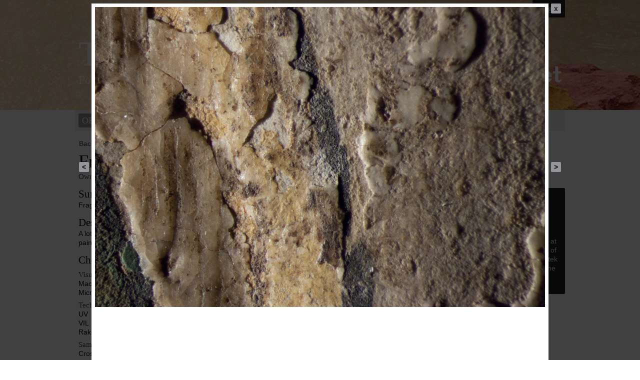

--- FILE ---
content_type: text/html; charset=utf-8
request_url: https://trackingcolour.com/my_objects/150/attachments/1043
body_size: 4524
content:
<!DOCTYPE html>
<html>
<head>
	<title>Tracking Colour</title>
	<meta name="description" content="Welcome" />
	
  <link href="/stylesheets/screen.css?1585218602" media="screen" rel="stylesheet" type="text/css" />

<script src="/javascripts/jquery.min.js?1585218602" type="text/javascript"></script>
<script src="/javascripts/jquery_ujs.js?1585218602" type="text/javascript"></script>
<script src="/javascripts/jquery.timers.min.js?1585218602" type="text/javascript"></script>
<script src="/javascripts/jquery.form.js?1585218602" type="text/javascript"></script>
<script src="/javascripts/jquery-fieldselection.js?1585218602" type="text/javascript"></script>
<script src="/javascripts/application.js?1585218602" type="text/javascript"></script>	
  <meta content="authenticity_token" name="csrf-param" />
<meta content="hLPZheOZ1/Eth1cj/qmgYUf1tXiBYCl431hwlbqt0Hc=" name="csrf-token" />
</head>
<body class="attachments start-tmpl">

	<div id="head">

		
		<div id="user-ctrl">
			<a href="/my_objects" class="btn">Login</a>
						
		</div>
		
		
		<div class="label">
			<a href="/" class="f1">Tracking Colour</a>
			<a href="/" class="f4">Polychromy of the ancient world</a>
		</div>
		
		<a href="http://glyptoteket.dk/" id="glyptoteket"><svg xmlns="http://www.w3.org/2000/svg" width="354px" height="65px" viewBox="0 0 354 65"><path fill="#FFFFFF" d="M22.611,40.324c8.73,0,12.688-5.779,12.688-10.114H20.601v-6.03h23.744v22.298h-7.16l-0.503-7.789
	c-2.576,5.719-8.48,8.541-15.075,8.541C9.231,47.23,0,39.318,0,24.495C0,9.546,10.866,1.759,22.925,1.759
	c10.365,0,19.158,4.207,21.48,15.702l-8.352,1.82C35.174,12.246,30.21,8.666,23.24,8.666c-8.104,0-14.195,5.529-14.195,15.768
	C9.045,35.551,15.515,40.324,22.611,40.324z M53.348,46.479V0h8.543v46.479H53.348z M83.405,40.387l6.846-23.428h8.356
	L85.666,55.398c-2.01,5.779-5.211,9.17-11.18,9.17c-5.904,0-9.735-2.762-9.735-8.797v-1.125l6.721-1.508l0.314,0.566
	c0,0-0.125,0.941-0.125,1.504c0,2.078,1.005,3.264,2.951,3.264c2.578,0,4.148-2.066,4.9-7.662L66.446,16.959h9.485L83.405,40.387z
	 M103.4,63.811V16.959h8.29v4.647c1.381-2.45,4.711-5.401,9.927-5.401c8.981,0,13.942,6.971,13.942,15.515
	c0,8.605-5.278,15.511-14.383,15.511c-3.457,0-7.477-1.76-9.236-4.834v21.414H103.4z M126.957,31.719
	c0-5.968-3.207-9.609-7.605-9.609c-4.143,0-7.6,3.641-7.6,9.609c0,5.966,3.329,9.609,7.6,9.609
	C123.812,41.328,126.957,37.686,126.957,31.719z M153.071,3.33v13.629h8.229v5.401h-8.229v15.011c0,2.889,1.191,4.084,3.14,4.084
	c1.57,0,3.14-1.068,3.519-2.891l2.261,1.07c-0.501,3.637-3.079,7.346-8.48,7.346c-8.229,0-8.919-5.777-8.919-9.986V22.36h-5.84
	v-5.401h5.84V3.33H153.071z M181.727,47.23c-9.737,0-15.89-6.279-15.89-15.511c0-9.234,6.153-15.515,15.89-15.515
	c9.732,0,15.891,6.281,15.891,15.515C197.617,40.951,191.459,47.23,181.727,47.23z M181.727,41.391c4.332,0,7.473-3.201,7.473-9.671
	c0-6.469-3.141-9.674-7.473-9.674c-4.337,0-7.477,3.205-7.477,9.674C174.25,38.189,177.39,41.391,181.727,41.391z M215.002,3.33
	v13.629h8.229v5.401h-8.229v15.011c0,2.889,1.191,4.084,3.141,4.084c1.568,0,3.139-1.068,3.518-2.891l2.26,1.07
	c-0.5,3.637-3.078,7.346-8.479,7.346c-8.229,0-8.92-5.777-8.92-9.986V22.36h-5.84v-5.401h5.84V3.33H215.002z M243.254,16.205
	c10.428,0,14.57,7.851,14.57,16.269l-0.689,0.751h-20.918c0,5.09,2.705,7.791,7.037,7.791c3.58,0,5.969-1.822,6.342-4.961l8.229,0.5
	c-1.191,6.717-6.469,10.676-14.633,10.676c-9.736,0-15.389-6.406-15.389-15.575C227.803,25.186,231.695,16.205,243.254,16.205z
	 M236.344,28.075h13c0-3.266-2.01-6.03-6.402-6.03C238.732,22.045,236.723,25.125,236.344,28.075z M264.447,46.479V0h8.48v28.641
	l12.188-11.682h9.42v1.382l-11.938,10.238l13.697,16.708v1.191h-9.488l-9.988-13.063l-3.891,3.579v9.484H264.447z M313.09,16.205
	c10.43,0,14.572,7.851,14.572,16.269l-0.691,0.751h-20.918c0,5.09,2.701,7.791,7.037,7.791c3.582,0,5.969-1.822,6.342-4.961
	l8.23,0.5c-1.193,6.717-6.471,10.676-14.633,10.676c-9.738,0-15.389-6.406-15.389-15.575
	C297.641,25.186,301.531,16.205,313.09,16.205z M306.182,28.075h13c0-3.266-2.01-6.03-6.408-6.03
	C308.57,22.045,306.561,25.125,306.182,28.075z M345.082,3.33v13.629h8.229v5.401h-8.229v15.011c0,2.889,1.189,4.084,3.139,4.084
	c1.57,0,3.141-1.068,3.52-2.891l2.26,1.07c-0.502,3.637-3.08,7.346-8.479,7.346c-8.23,0-8.92-5.777-8.92-9.986V22.36h-5.842v-5.401
	h5.842V3.33H345.082z"/><rect fill="none" width="354" height="65"/></svg>
</a>

	</div>
	
	<div id="main">
		<div id="site-menubar">
	
	
	<ul class="sections">
		<li><a href="/objects">Objects</a></li>
		<li>
			<a href="/about/people">People</a>
		</li>
	</ul>
	
	<form accept-charset="UTF-8" action="/objects" method="get"><div style="margin:0;padding:0;display:inline"><input name="utf8" type="hidden" value="&#x2713;" /></div>
		<input class="txt" id="q" name="q" type="text" value="" />
		<input class="btn" type="submit" value="Search" />
</form>	

	<ul class="pages">
	<li><a href="/about">INFO</a></li>
	<li><a href="/publications">PUBLICATIONS</a></li>
	<li><a href="/film">FILM</a></li>
</ul>	
	<br style="clear: both" />
	
</div>


<div class="one">
		<a href="/objects" class="back">Back to overview</a>

		<h1 class="f1">Fragment from the Palace of Apries</h1>
		<div class="owner">
			<label>Owner institution</label> Ny Carlsberg Glyptotek
</div>
	
	<div class="lc">	
		<div class="section">
			<h2 class="f3">Summary</h2>
			<p>Fragment with a lotus-leaf shaped blade in green, yellow and brown.</p>
</div>		
		<div class="section">
			<h2 class="f3">Description of object</h2>
			<p>A lotus-leaf shaped blade and the long vertical shaft of a fan is carved in relief and painted green, yellow and brown.</p>
</div>
		
		<div class="section">
			<h2 class="f3">Choice of methods</h2>
						
			<h4 class="lbl">Visual examination</h4>
			<ul>
				<li>Macroscopic</li>
				<li>Microscopic in situ</li>				
			</ul>
			
			<h2 class="lbl">Technical imaging</h2>
			<ul>
				<li>UV</li>
				<li>VIL</li>
				
				<li>Raking light</li>
														
			</ul>			
			
			<h2 class="lbl">Sampling</h2>
			<ul>
				<li>Cross section</li>
				
				<li>Microscopy</li>
				

														
				
				
				
				<li>XRF</li>
				

				
				
				
				
				
																		
			</ul>			
			
			
		</div>

		<div class="section">
			<h2 class="f3">Visual examination</h2>
			<p>.</p>
</div>
		
		

		<div class="section">
			<h2 class="f3">Bibliography</h2>
			<p>C. Brøns, K. Lund Rasmussen, M. Melchiorre di Crescenzo, R. Stacey, A. Lluveras-Tenorio (2018) Painting the Palace of Apries I: Ancient binding media and coatings of the reliefs from the Palace of Apries, Lower Egypt, Heritage Science 6:6 &#8220;https://heritagesciencejournal.springeropen.com/articles/10.1186/s40494-018-0170-9&#8221;:</p>
<p>S. Hedegaard, T. Delbey, C. Brøns, K. Rasmussen, Painting the Palace of Apries II: ancient pigments of the reliefs from the Palace of Apries, Lower Egypt. Heritage Science. 7 (2019), doi:10.1186/s40494-019-0296-4.</p>
<p>T. Bagh (2011), Finds from W.M.F. Petrie’s Excavations in Egypt in the Ny Carlsberg Glyptotek, in Meddelelser fra NyCarlsberg Glyptotek. No. 13 Copenhagen, 37-43.</p>
<p>M. Jørgensen (2009), Egypt IV Late Egyptian Sculpture 1080 BC-AD 400. Ny Carlsberg Glyptotek, Copenhagen, 92, cat. No. 26.2.</p>
</div>		
	</div>
	
	<div class="rc">	
		<ul class="details">
			<li><label>Inv. no.</label> ÆIN 1060</li>
			<li><label>Object type</label> Fragment</li>
			<li><label>Date</label> 26th dyn. 589-568 BC</li>
			<li><label>Period / Culture</label> Egypt: Late Period</li>
			<li><label>Material</label> Limestone</li>
			<li><label>Acquisition information</label> W. M. F. Petrie’s excavations at the north end of Memphis unearthed in 1909 remains of the royal palace of Apries. That same year the Glyptotek in Copenhagen received a number of painted limestone relief fragments belonging to the Palace. </li>	
			<li><label>Dimensions</label> H 24.3 cm, W 14.6 cm, D 8.2 cm </li>		
		</ul>

		<h2 class="f3">Selected photos</h2>
		<ul class="photos">
			<li><a href="/objects/150/attachments/1030" class="attachment_1030"><img alt="_in1060_t_0" border="0" src="/assets/f/6/1062/preview/_IN1060_T_0.jpg?1585219259" /></a></li>
			<li><a href="/objects/150/attachments/1031" class="attachment_1031"><img alt="_in1060_uv_t_0" border="0" src="/assets/5/7/1063/preview/_IN1060_UV_T_0.jpg?1585219008" /></a></li>
			<li><a href="/objects/150/attachments/1032" class="attachment_1032"><img alt="_in1060_vil_t_0" border="0" src="/assets/7/6/1064/preview/_IN1060_VIL_T_0.jpg?1585219667" /></a></li>
			<li><a href="/objects/150/attachments/1033" class="attachment_1033"><img alt="_in1060_vil_d_0" border="0" src="/assets/3/c/1065/preview/_IN1060_VIL_D_0.jpg?1585219521" /></a></li>
			<li><a href="/objects/150/attachments/1034" class="attachment_1034"><img alt="_in1060_rl_vax" border="0" src="/assets/d/c/1066/preview/_IN1060_RL_vax.jpg?1585219333" /></a></li>
			<li><a href="/objects/150/attachments/1043" class="attachment_1043"><img alt="_in1060_mi_voks" border="0" src="/assets/6/9/1075/preview/_IN1060_MI_voks.jpg?1585219179" /></a></li>
		</ul>

	</div>	
	
	<br style="clear: both" />

</div>

<div class="fullscreen">	
	<div class="wrapper">

		
		<div class="photo">

			<div class="pagination-wrapper">
					<a href="/my_objects/150/attachments/1034" class="prev">&lt;</a>
					<a href="/my_objects/150/attachments/1030" class="next">&gt;</a>
				<a href="/my_objects/150" class="close-fullscreen">x</a>
			</div>		

			<div class="stage">
				<img alt="_in1060_mi_voks" border="0" src="/assets/6/9/1075/large/_IN1060_MI_voks.jpg?1585219179" />
			</div>
		</div>			

		<div class="photo-details">
			<ul>
				
				
				
				
				
				
					
					
			</ul>
		</div>

	</div>
</div>

	</div>
	
	<div id="footer">
	
	<div class="container">

		<div class="lc">
			<ul>
					<li class="insti">
						<a href="http://www.glyptoteket.dk" style="width: 128px; padding-top: 50px; background-image: url(/assets/b/c/184/Glyptoteket_design.png);">Ny Carlsberg Glyptotek</a>
</li>					<li class="insti">
						<a href="http://www.kons.dk/dk/site.aspx?p=463" style="width: 46px; padding-top: 46px; background-image: url(/assets/c/8/198/logo-f5.png);">School of Conservation</a>
</li>					<li class="insti">
						<a href="http://www.ku.dk/" style="width: 46px; padding-top: 60px; background-image: url(/assets/2/9/199/logo-ku.png);">University of Copenhagen</a>
</li>															<li class="insti">
						<a href="http://www.carlsbergfondet.dk" style="width: 250px; padding-top: 50px; background-image: url(/assets/3/b/1198/Carlsberg-Foundation.png);">Ny Calrsberg Foundation</a>
</li>        <li class="img">
          <a href="http://sdu.dk"><img alt="Sdu" height="46" src="/images/sdu.png?1585218602" width="46" /></a>
        </li>
			</ul>
		</div>	
	
		<div class="rc">
			<address>
				Ny Carlsberg Glyptotek<br />
				Dantes Plads 7, 1556 Copenhagen<br />
				<a href="callto:+4533418141">+45 33 41 81 41</a> · <a href="mailto:trackingcolour@glyptoteket.dk">trackingcolour@glyptoteket.dk</a>
			</address>			
		</div>
	
		<br style="clear:both" />	
	</div>
</div>
		
	
</body>
</html>


--- FILE ---
content_type: text/css
request_url: https://trackingcolour.com/stylesheets/screen.css?1585218602
body_size: 19540
content:
/* RESET */
html,body,div,ul,ol,li,dl,dt,dd,h1,h2,h3,h4,h5,h6,pre,form,p,blockquote,fieldset,input,td { margin: 0; padding: 0; }
h1,h2,h3,h4,h5,h6,pre,code,address,caption,cite,code,em,strong,th { font-size: 1em; font-weight: normal; font-style: normal; }
ul,ol,li { list-style: none; }
fieldset,img { border: none; }
caption,th { text-align: left; }
table { border-collapse: collapse; border-spacing: 0; }
td { vertical-align: top; }

strong { font-weight: bold; }
em { font-style: italic; }
strong em, em strong { font-weight: bold; font-style: italic; }

a {
  color: black;
}

/* Body */

body {
  background: white url(../images/bg.jpg) no-repeat center -60px scroll;
  font: 12px/16px 'lucida sans', sans-serif;
  color: black;  
  text-align: center;
}

body.user_sessions,
body.my_monuments,
body.comments,
body.users
{
  background: #939598 url(../images/bg-top.jpg) no-repeat center -60px scroll;
}

body.monuments,
body.attachments,
body.bibliographies,
body.page-tmpl,
body.film-tmpl
{
  background: white url(../images/bg-top.jpg) no-repeat center -60px scroll;
}



#main, #head {
  position: relative;
  width: 980px;
  text-align: left;
  margin: 0 auto;
}

#head {
  margin: 0 auto 35px auto;
  height: 185px;
}

.user_sessions #head
{
  margin-bottom: 70px;
}



#head .label {
  position: absolute;
  bottom: 0;
  left: 0;
  width: 532px;
  padding: 7px;
}

#head .label a {
  display: block;
}

#head a {
  color: white;
  text-decoration: none;
}

#glyptoteket {
  position: absolute;
  top: 130px;
  right: 7px;  
}

#glyptoteket svg {
  display: block;
  width: 260px;
  height: auto;
}

#user-ctrl {  
  float: right;
  width: 378px;
  height: 35px;
  font: 16px/35px garamond, serif;
}

.locale {
  float: left;
  height: 35px;
  font: 15px/35px garamond, serif;  
  padding: 0 7px;
}

.locale a {
  color: #202020;
}


a.btn, 
#head a.btn {
  height: 35px;
  background: #202020;
  color: #ccc;
  font: 15px/35px garamond, serif;
  padding: 0 14px;  
}


#head a.btn {
  border-bottom-right-radius: 2px;
  border-bottom-left-radius: 2px;  
}



#head a.me span {
  font: 15px/35px garamond, serif;
}

#head a.me {
  margin-right: 4px;
  padding: 3px 7px 2px 7px;
  text-align: right;
  font: 16px/30px garamond, serif;
}

#head a.me:hover {
  background: #202020;
  color: #eee;
}

a.btn:hover, #head a.btn:hover {
  color: white;
}

#head #user-ctrl a,
#head #user-ctrl a.btn {
  float: right;
}

#flash-msg {
  position: fixed;
  top: 0;
  left: 0;
  right: 0;
  height: 35px;  
  background: #939598;  
  text-align: center;
  color: white;
  z-index: 1002;
}

#flash-msg div {
  margin: 0 auto;
  text-align: left;
  width: 966px;  
  font: 16px/35px garamond, serif;
  padding: 0 7px;
}

#flash-msg.flash_notice {
	background-color: #007C00;
}

#flash-msg.flash_alert, #flash-msg.flash_warning {
	background-color: #E60025;
}


#footer {
  background: #f1f1f2;
  margin-top: 70px;
  text-align: center;
}

#footer .container {
  font: 10px/13px 'lucida sans', sans-serif;
  color: #939598;
  text-align: left;
  padding: 10px 7px 14px 7px;
  width: 966px;  
  margin: 0 auto;
}


#footer .lc li {
  float: left;
  margin-left: 7px;
}

#footer .lc li:first-child {
  margin-left: 0;
}

#footer .lc .insti a {
  display: block;
  height: 0;
  overflow: hidden;
  background-color: transparent;
  background-position: left top;  
}

#footer .lc li + li {
  margin-left: 4px;
}


#footer a {
  color: #939598;
  text-decoration: none;
}

#footer a:hover {
  text-decoration: underline;
}


.lc {
  float: left;
  width: 546px;
}

.film-tmpl .lc {
  float: none;
  width: 966px;
}


.film-tmpl .lc h1 {
  margin-bottom: 18px;
}

.film-tmpl .lc>div+div {
  margin-top: 26px;
}


.film-tmpl iframe+p {
  margin-top: 20px;
}

.film-tmpl .lc>div:after {
    content:"";
    display:table;
    clear:both;
  }

.film-tmpl .lc>div>div {
  float: left;
  width: 462px;
}

.film-tmpl .lc>div>div+div {
  margin-left: 40px;
}


#my-objects-form {
  float: left;
  width: 546px;  
}

#main .my h1, #main .my.user form, .my .form-ui,
#main .all h1, .all .form-ui,
#main .one h1 {
  margin-left: 7px;
}

#main .one {
  position: relative;
  margin-top: 28px;  
}

.one .rc h2 {
  margin: 28px 0 7px 0;
}

.start-tmpl .rc h2 {
 font: 21px/25px garamond, serif
}

.one .rc ul.photos li {
  float: left;
  width: 112px;
  height: 112px;
  margin: 0 7px 7px 0;
  text-align: center;
  line-height: 112px;
  font-size: 0;
}

.selected-objects li img,
.one .rc ul.photos li img {
  image-rendering: optimizeQuality;
  max-width: 100%;
  max-height: 100%;
  vertical-align: middle;
  width: auto;
  height: auto;
}

a.back {
  position: absolute;
  top: -24px;
  left: 8px;
  text-decoration: none;
  color: #434343;
}

a.back:hover {
  text-decoration: underline;
}


#main .one .section {
  margin: 0 0 14px 7px;
}

.section .lbl {
  margin: 7px 0 0 0;
}

.rc .details {
  background: #202020;
  padding: 7px;
  color: #eee;
  border-radius: 2px;
}

.page-content {
  margin: 21px 0px 14px 7px;
  width: 539px;
}

.read-more p {
  display: none;
  margin: 14px 0;
}

a.read-more {
  margin-left: 8px;
  color: #939598;
  text-decoration: none;
}

a.read-more:hover {
  color: #202020;
}

.read-more p:first-child{
  display: block;
}

#main .my .lc {
  margin-left: 7px;
}

.rc {
  float: right;
  width: 378px;
}

.site .lc {
  padding: 0 7px;
}

#footer .lc div, #footer .rc div {
  padding: 7px;
}

/* Site Menubar */

#site-menubar {
  background: #f1f1f2;
  padding: 7px;
  margin-bottom: 14px;
  min-height: 28px;
}

#site-menubar.my-objects {
  position: relative;
  width: 546px;
  padding: 7px 0;
  background: transparent;
}

#site-menubar ul.sections li {
  float: left;
  margin-left: 7px;
  text-transform: uppercase;
}


#site-menubar ul.sections li:first-child {
  margin-left: 0;
}

#site-menubar ul.sections li a {
  float: left;
  min-width: 142px;
  padding: 0 7px;
  background: #939598;
  color: white;
  text-decoration: none;
  font: 18px/28px garamond, serif;
  border-radius: 2px;
}

#site-menubar.my-objects ul.sections li a {
  min-width: auto;
  min-width: inherit;
  border-radius: 2px;
}

#site-menubar ul.sections li a:hover, #site-menubar ul.sections li a.current {
  background: #202020;
}


#site-menubar.my-objects ul.sections li a:hover {
  background: #666;
}

#site-menubar.my-objects ul.sections li a:active {
  background: #434343;
}

#site-menubar.my-objects ul.sections li a.current {
  background: #434343;
  background: #666;
}

#site-menubar ul.sections li a.add,
#site-menubar ul.sections li a.add:hover {
  position: absolute;
  right: 0;
  background: #007C00;
  border: 1px solid #006600;
  text-align: center;
  min-width: inherit;
  border-radius: 2px;
  line-height: 26px;
}

#site-menubar ul.sections li a.add:hover {
  background: #007000;
}

#site-menubar ul.sections li a.add:active {
  background: #006600;
}


#site-menubar ul.pages {
  float: right;
  text-transform: uppercase;
  text-align: right;
  margin-right: 2em;
}

#site-menubar ul.pages li a {
  font: 18px/28px garamond, serif;
  text-decoration: none;
  color: #939598;
  padding: 0 7px;
}

#site-menubar ul.pages li {
  display: inline;
  text-align: center;
}

#site-menubar ul.pages li a:hover,
#site-menubar ul.pages li a.current {
  color: #202020;
}


#site-menubar input.txt {
  margin-left: 14px;
  border: 1px solid #c9cacc;
  outline: none;
  height: 22px;
  line-height: 22px;
  width: 190px;  
}

#site-menubar input {
  float: left;
}

#site-menubar input.btn {
  font: 18px/24px garamond, serif;
  height: 28px;
  width: 1;
  overflow:visible;
  border-top-right-radius: 2px;
  border-bottom-right-radius: 2px;  
  text-transform: uppercase;
}


/* Page */

.page, .headline, .selected-objects {
  background: white;
  padding: 7px;
  margin: 0 0 28px 0;
}

.page + .page {
  margin-top: -14px;
}


.start-tmpl {
  font: 14px/18px 'lucida sans', sans-serif;  
}

.start-tmpl .page h2 {
  font: 21px/25px garamond, serif;
}

.start-tmpl #site-menubar {
  margin-bottom: 40px;
}


.page p, .headlines p {
  margin: 14px 0;
}

.headlines div {
  margin: 0 0 14px 0;
}

.page-tmpl .page {
  color: #202020;
}

.page-tmpl .rc.page {
  font: 18px/28px garamond, serif;
  margin-top: 49px;  
}

.page-tmpl .rc ul {
  margin-left: 17px;
}

.page-tmpl .rc a {
  color: #939598;
  text-decoration: none;
}

.page-tmpl .rc a:hover, .page-tmpl .rc a.current {
  color: #202020;
}


.selected-objects li {
  float: left;
  width: 84px;
  height: 84px;
  line-height: 83px;  
  font-size: 1px;
  text-align: center;
  background: #515254;
}


.selected-objects li+li {
  margin-left: 5px;
}


.selected-objects ul {
  margin: 7px 0 0 0;
  height: 84px;
}

.selected-objects h2 {
  font-weight: bold;
}

  

/* User session */

label {
  font: 16px/16px garamond, serif;
}


.user_sessions a {
  color: white;
  text-decoration: none;
}

.user_sessions a:hover {
  text-decoration: underline;
}

#my-menu {
  margin: 0 0 14px 0;
}

#my-menu li {
  display: inline;
  margin-left: 14px;
}

#my-menu li:first-child {
  margin-left: 0px;
}

#my-menu li a {
  text-decoration: none;
  color: #666;
}

#my-menu li a:hover,
#my-menu li a.current {
  color: #333;
}

.errorExplanation {
  color: #D41717;
  margin: 14px 7px;
}

div.monuments, div.bibliograhies {
  margin: 14px 0;
}

ul.monuments, ul.bibliographies {
  margin: 0 0 28px 7px;
}

.pagination {
  margin: 0 0 28px 0;
  color: #666;
}

.pagination em.current {
  color: #202020;
  font-weight: bold;
  font-style: normal;
}

.pagination a {
  text-decoration: none;
  color: #333;
}

.pagination a:hover {
  color: #202020;
  text-decoration: underline;
}

.pagination span {
  visibility: hidden;
}



li.monument, li.bibliography {
  position: relative;
  min-height: 112px;
  padding: 28px 0 14px 0;
  border-bottom: 1px dotted black;  
  color: #434343;
}

li.monument a {
  color: #434343;
  text-decoration: none;
}

.all li.monument:hover {
  cursor: pointer;
}



li.monument.public, 
li.monument.public a, 
li.bibliography {
  color: black;
}

li.monument img {
  position: absolute;
  left: 602px;
  top: 28px;
}


div.owner {
  margin: 0 0 14px 0;
}

li.monument li label, 
.form-ui label.header,
li.bibliography li label,
div.owner label,
.fullscreen label,
.lbl {
  color: #434343;
  font: 15px/18px garamond, serif;
  margin-left: 7px;
}

li.monument li label:first-child,
li.bibliography li label:first-child,
.form-ui label.header,
.fullscreen label,
.lbl {
  margin-left: 0;
}

.details label {
  color: #aaa;
  font: 15px/18px garamond, serif;  
  margin-right: 4px;
}

li.monument.public a.comments,
.details a.comments {
  color: #434343;
  float: right;
  font-style: normal;
}

li.monument.public a.comments:hover, 
.details a.comments:hover {
  color: black;
}

img.loading {
  vertical-align: text-top;
  margin-left: 7px;
  display: none;
}

li.monument li, 
li.bibliography li {
  font: 14px/18px 'lucida sans', sans-serif;
}

li.monument li.audit, 
li.monument li.audit label {
  font-style: italic;
  font: italic 12px/18px 'lucida sans', sans-serif;  
}


li.monument li div, li.bibliography li div {
  margin: 14px 0;
}

li.monument a.ctrl, .form-ui label.opt, .form-section .ctrl {
  text-decoration: none;  
  padding: 2px 4px;
  border-radius: 2px;  
  color: #DDD;
  font: 12px/18px 'lucida sans', sans-serif;
}

.all .form-ui label.opt {
  color: #666;
}

.all .form-ui label.opt.current {
  color: white;
}

.form-ui label.opt:hover {
  cursor: pointer;
}

li.monument a.ctrl, .form-section .ctrl {
  background: #666;
  float: right;  
  padding: 0 4px;
}

.form-section .ctrl {
  float: left;
  margin-top: 9px;
  margin-left: 7px;
}

.form-ui li {
  display: inline;
}

.form-ui {
  margin: 14px 0;
  min-height: 14px;
}


.form-ui label.header {
  display: block;
  margin-bottom: 2px;
}

.form-ui input.i-opt {
  position: absolute;
  padding-top: 20px;
  overflow: hidden;
  height: 0;
  width: 0;
  opacity: 0;
}



.form-ui li label.current {
  background: #666;
}

li.monument a.ctrl:hover, .form-section .ctrl:hover {
  background: #007C00;
}

.form-section .ctrl.destory:hover {
  background: #E60025;
}

li.monument a.ctrl.show:hover {
  background: #434343;
}

.form-ui .txt {
  width: 300px;
  border-top-right-radius: 0;
  border-bottom-right-radius: 0;  
  height: 21px;
}

#site-menubar .txt,
.form-ui .txt {
  border-top-right-radius: 0;
  border-bottom-right-radius: 0;    
}

#site-menubar .btn,
.form-ui .btn {
  border-top-left-radius: 0;
  border-bottom-left-radius: 0;    
}


/* form */


.form-section.show {
  background: transparent url(../images/readonly.png) no-repeat right top scroll;
}



.form-section {
  margin: 21px 0;
}

.form-section textarea {
  font: 16px/17px garamond, serif;
  padding: 7px;
  width: 514px;  
  height: 200px;
}

#comment .form-section textarea {
  height: 100px;
  font: 12px/16px 'lucida sans', sans-serif;
}

#comment .form-section {
  margin: 7px 0;
}

.form-section textarea.half {
  height: 80px;  
}


form p {
  margin: 8px 0;
}

input.txt {
  font: 16px/17px garamond, serif;
  padding: 2px 7px;
  width: 514px;
  border-radius: 2px;
  border: 1px solid #999;
}

.user_sessions input.txt {
  width: 240px;
}

input.btn {
  background: #424242;
  font: 18px/21px garamond, serif;
  padding: 2px 7px;
  border: none;
  color: white;
  border-radius: 2px;
  width: 1;
  overflow:visible;  
}

.all input.btn {
  line-height: 23px;
}

input.btn:active {
  background: #202020;
}

.btn-container {
  font: 16px/21px garamond, serif;  
  margin: 14px 16px 0 0;
  float: right;
}

.btn-container.small {
  margin: 21px 0;
  float: none;
}


#comment .btn-container {
  margin-top: 0px;
}

#comment .btn-container .btn {
  background: #777;
}

#comment .btn-container .btn:hover {
  background: #424242;
}

.form-section .lc, 
.form-section .rc {
  width: 257px;
  float: left;
}

.form-section .lc input.txt, 
.form-section .rc input.txt {
  width: 220px;  
}

.bg {
  position: absolute;
  left: 0;
  top: 0;
  z-index: 1000;
  background: black;
}

#overlay {
  position: absolute;
  left: 0;
  top: 0;
  z-index: 1001;
  padding: 7px;
  background: white;
  text-align: left;
  width: 400px;
}

.fullscreen {
  background-color: rgba(0, 0, 0, .75);
  bottom: 0;
  left: 0;
  overflow: hidden;
  position: fixed;
  right: 0;
  top: 0;
  z-index: 101;
  overflow-x: auto;
  overflow-y: scroll;
  text-align: center;
}

.fullscreen .wrapper {
  width: 900px;
  margin: 7px auto 40px auto;
  text-align: left;
  background: white;
  padding: 7px;
}

.photo {
  max-height: 900px;
  min-height: 450px;
  height: 100%;
  cursor: default;
  position: relative;
}

.pagination-wrapper {
  position: absolute;
  width: 100%;
}

.pagination-wrapper a {
  position: absolute;
  width: 20px;
  height: 20px;
  line-height: 20px;
  overflow: hidden;
  font-weight: bold;
  display: none;
  text-align: center;
  border-radius: 2px;
  text-decoration: none;
  background: #939598;
  color: #202020;
}

.pagination-wrapper a:active {
  background: #202020;  
  color: #939598;
}

.pagination-wrapper a.prev {
  left: -32px;
  bottom: 0;
}

.pagination-wrapper a.next {
  right: -32px;
  bottom: 0;  
}

.pagination-wrapper a.close-fullscreen {
  right: -32px;
  top: -7px;
}


.photo .stage {
  display: block;
  font-size: 0;
  height: 100%;  
  max-height: 675px;
  min-height: 450px;
  position: relative;
  text-align: center;
  width: 100%;  
}

.photo-details {
  min-height: 28px;
  margin-top: 14px;
}


.photo .stage img {
  /*display: inline-block;*/
  image-rendering: optimizeQuality;
  max-height: 100%;
  max-width: 100%;
  vertical-align: middle;
  width: auto;
  height: auto;
}


#overlay input.txt {
  width: 380px;
}

.ctrls {
  margin: 14px 0 7px 0;
  text-align: right;
}


.attachment, table.attachment td small  {
  color: #202020;
}

table.attachment td span {
  color: #202020;
  font-size: 9px;
  margin-left: 7px;
  background: #f1f1f1;
  padding: 1px 3px;
  border-radius: 2px;
}

.attachment .ctrls {
  margin: 0;
  text-align: left;
  font-size: 11px;
}

.attachment .ctrls a {
  color: #555;
  text-decoration: none;
  margin-left: 2px;
}

.attachment .ctrls a:hover {
  color: #202020;
}

.attachment .ctrls a:first-child {
  margin-left: 0;
} 
 
#edit-attachment-form table {
  margin: 14px 0;
}

#edit-attachment-form table td {
  vertical-align: top;
}

#edit-attachment-form table tr td:first-child {
  padding-right: 8px;
}


table.attachment td {
  vertical-align: top;
  padding-bottom: 14px;
}


table.attachment tr td:first-child {
  width: 75px;
  text-align: center;
  vertical-align: top;
  padding-right: 7px;
}

#monument-attachments {
  margin: 14px 0;
}


/* Font */

#head .f1 {
  font-size: 70px;
  line-height: 1.0;
}


.f1, .page h1, .headlines h1 {
  font: 36px/42px garamond, serif;
}

h1.f1 span {
  font: 21px/25px garamond, serif;
  color: #666;
  margin-left: 7px;
}

h1.f1 span a {
  color: #666;
  text-decoration: none;
}

h1.f1 span a:hover {
  color: #202020;
}

.f2 {
  font: 25px/28px garamond, serif;
}


.f3, 
.page h2, 
.monuments li h4,
.bibliographies li h4 {
  font: 21px/25px garamond, serif;
}

.f3.as-f1 {
  margin-top: 16px;
  margin-bottom: 14px;
}


.page h2 {
  margin-bottom: -14px;
}


.f4 {
  font: 24px/35px garamond, serif;
}

.f5 {
  font: 14px/18px Lucida, sans-serif;
}


.fm {
  font: 15px/1.2em garamond, serif;
}

/* Comments */

#comments {
  margin: 56px 0 21px 0;
}

#comments li {
  margin: 21px 0;
}

#comments li p {
  margin: 0 0 14px 0;
}

#comments ul {
  margin: 0 0 21px 0;
}

#comments h4 {
  color: #202020;
  font-weight: bold;
}

#comments h5 {
  color: #434343;
  margin-bottom: 7px;
  font: 11px/14px 'lucida sans', sans-serif;
}

.recent-comments .post {
  margin-top: 7px;
}

.recent-comments .post li {
  font: 11px/14px 'lucida sans', sans-serif;
  color: #DDD;
}

.recent-comments .post li a {
  color: #434343;
}

.recent-comments .post li a:hover {
    color: #000;
}

.recent-comments .post a {
  text-decoration: none;
}

/* Editor */

.textilize-toolbar {
	margin: 2px 0 4px 0;
	height: 17px;
}

a.my_monument_attachments {
  display: none;
}

#attachment_images a.close {
  position: absolute;
  top: 4px;
  right: 8px;
  color: #999;
  font-size: 11px;
  text-decoration: none;
}

#attachment_images ul {
  position: relative;
  width: 400px;
  height: 500px;
  overflow: auto;
  margin: 14px 0 0 0;
  padding: 0;
  list-style: none;
  background: #f1f1f1;
}

#attachment_images li {
  border-width: 0 0 4px 0;
  border-style: solid;
  border-color: white;
  padding: 0;
  clear: both;
  height: 76px;
  cursor: pointer;
}

#attachment_images li.highlight {
  background: #E1E1E1;
}

#attachment_images li .details {
  color: #666;
}

#attachment_images li .details h5 {
  color: black;
  font-weight: normal;
}

#attachment_images li a {
  color: black;
  text-decoration: none;
}

#attachment_images li img {
  float: left;
  margin-right: 8px;
}


.textilize-toolbar a {
	float: left;
  font-size: 11px;
  text-decoration: none;  
  padding: 2px 4px;
  border-radius: 2px;  
  color: #DDD;
  background: #777;
  font: 11px/14px 'lucida sans', sans-serif;
  margin-right: 4px;
  cursor: default;
}

.textilize-toolbar a:hover {
  background: #666;
}

.textilize-toolbar a:active {
 	background-color: #555;
}

.textilize-toolbar a.strong_btn { font-weight: bold; } 
.textilize-toolbar a.emphasis_btn { font-style: italic; } 
.textilize-toolbar a.pastelink_btn { display: none; }
.textilize-toolbar a.link_btn { } 
.textilize-toolbar a.links_btn { }
